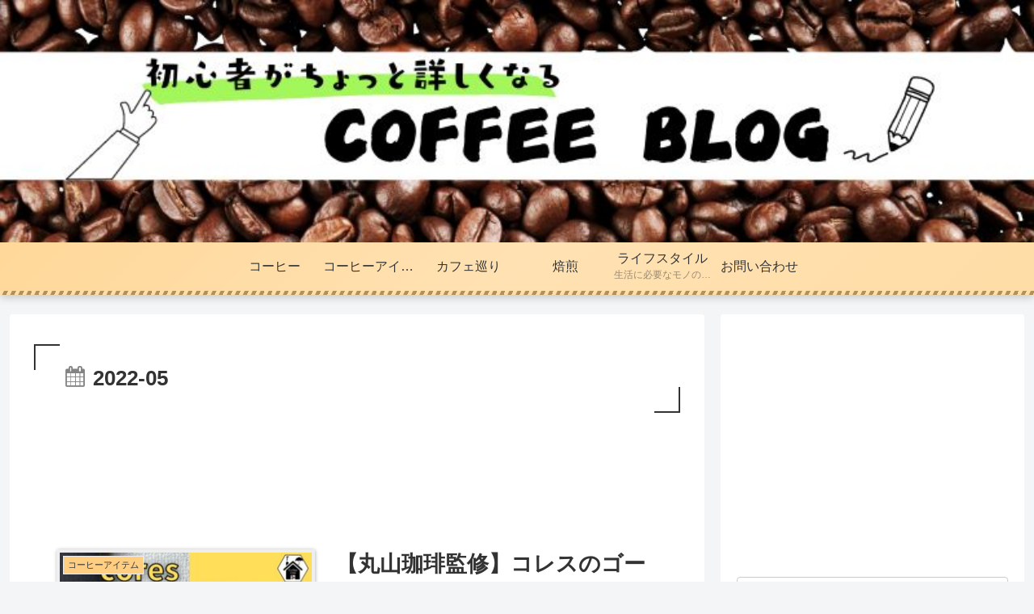

--- FILE ---
content_type: text/html; charset=utf-8
request_url: https://www.google.com/recaptcha/api2/aframe
body_size: -85
content:
<!DOCTYPE HTML><html><head><meta http-equiv="content-type" content="text/html; charset=UTF-8"></head><body><script nonce="9uU7SDXTBqcdtDFsOTWjHw">/** Anti-fraud and anti-abuse applications only. See google.com/recaptcha */ try{var clients={'sodar':'https://pagead2.googlesyndication.com/pagead/sodar?'};window.addEventListener("message",function(a){try{if(a.source===window.parent){var b=JSON.parse(a.data);var c=clients[b['id']];if(c){var d=document.createElement('img');d.src=c+b['params']+'&rc='+(localStorage.getItem("rc::a")?sessionStorage.getItem("rc::b"):"");window.document.body.appendChild(d);sessionStorage.setItem("rc::e",parseInt(sessionStorage.getItem("rc::e")||0)+1);localStorage.setItem("rc::h",'1769305764634');}}}catch(b){}});window.parent.postMessage("_grecaptcha_ready", "*");}catch(b){}</script></body></html>